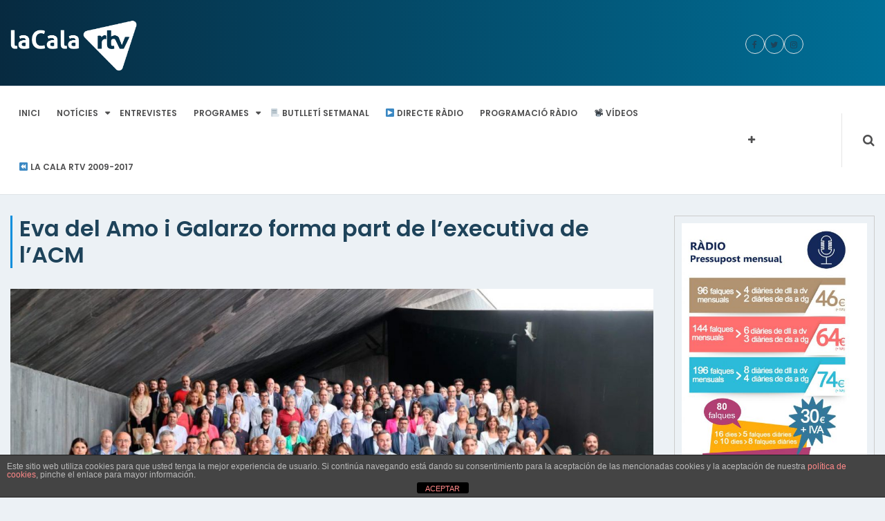

--- FILE ---
content_type: text/html; charset=UTF-8
request_url: https://www.lacalartv.cat/2023/09/19/eva-del-amo-i-galarzo-forma-part-de-lexecutiva-de-lacm/
body_size: 12785
content:
<!DOCTYPE html><html lang="ca"><head><meta charset="UTF-8"><meta name="viewport" content="width=device-width, initial-scale=1"><link rel="profile" href="http://gmpg.org/xfn/11"><link rel="pingback" href="https://www.lacalartv.cat/xmlrpc.php"><meta name='robots' content='index, follow, max-image-preview:large, max-snippet:-1, max-video-preview:-1'/><title>Eva del Amo i Galarzo forma part de l’executiva de l’ACM - La Cala RTV</title><link rel="canonical" href="https://www.lacalartv.cat/2023/09/19/eva-del-amo-i-galarzo-forma-part-de-lexecutiva-de-lacm/"/><meta property="og:locale" content="ca_ES"/><meta property="og:type" content="article"/><meta property="og:title" content="Eva del Amo i Galarzo forma part de l’executiva de l’ACM - La Cala RTV"/><meta property="og:description" content="Així es va acordar a la XXVI Assemblea general ordinària, celebrar divendres passat a Lloret de Mar. L’Associació Catalana de Municipis i Comarques (ACM) va celebrar divendres a Lloret de Mar la XXVI Assemblea general ordinària, on l’alcaldessa de La Garriga, Meritxell Budó, va ser escollida presidenta, mentre que també es va aprovar la composició [&hellip;]"/><meta property="og:url" content="https://www.lacalartv.cat/2023/09/19/eva-del-amo-i-galarzo-forma-part-de-lexecutiva-de-lacm/"/><meta property="og:site_name" content="La Cala RTV"/><meta property="article:publisher" content="https://www.facebook.com/lacalartv"/><meta property="article:published_time" content="2023-09-19T07:25:41+00:00"/><meta property="article:modified_time" content="2023-09-19T07:26:28+00:00"/><meta property="og:image" content="https://www.lacalartv.cat/wp-content/uploads/2023/09/xxvi-assemblea6-e1695108330542.jpg"/><meta property="og:image:width" content="1152"/><meta property="og:image:height" content="648"/><meta property="og:image:type" content="image/jpeg"/><meta name="author" content="Laia Oltra"/><meta name="twitter:card" content="summary_large_image"/><meta name="twitter:creator" content="@lacalartv"/><meta name="twitter:site" content="@lacalartv"/><meta name="twitter:label1" content="Escrit per"/><meta name="twitter:data1" content="Laia Oltra"/><meta name="twitter:label2" content="Temps estimat de lectura"/><meta name="twitter:data2" content="2 minuts"/><script type="application/ld+json" class="yoast-schema-graph">{"@context":"https://schema.org","@graph":[{"@type":"Article","@id":"https://www.lacalartv.cat/2023/09/19/eva-del-amo-i-galarzo-forma-part-de-lexecutiva-de-lacm/#article","isPartOf":{"@id":"https://www.lacalartv.cat/2023/09/19/eva-del-amo-i-galarzo-forma-part-de-lexecutiva-de-lacm/"},"author":{"name":"Laia Oltra","@id":"https://www.lacalartv.cat/#/schema/person/883c5307851744614d1e07ab0fe68732"},"headline":"Eva del Amo i Galarzo forma part de l’executiva de l’ACM","datePublished":"2023-09-19T07:25:41+00:00","dateModified":"2023-09-19T07:26:28+00:00","mainEntityOfPage":{"@id":"https://www.lacalartv.cat/2023/09/19/eva-del-amo-i-galarzo-forma-part-de-lexecutiva-de-lacm/"},"wordCount":329,"publisher":{"@id":"https://www.lacalartv.cat/#organization"},"image":{"@id":"https://www.lacalartv.cat/2023/09/19/eva-del-amo-i-galarzo-forma-part-de-lexecutiva-de-lacm/#primaryimage"},"thumbnailUrl":"https://www.lacalartv.cat/wp-content/uploads/2023/09/xxvi-assemblea6-e1695108330542.jpg","articleSection":["Notícies"],"inLanguage":"ca"},{"@type":"WebPage","@id":"https://www.lacalartv.cat/2023/09/19/eva-del-amo-i-galarzo-forma-part-de-lexecutiva-de-lacm/","url":"https://www.lacalartv.cat/2023/09/19/eva-del-amo-i-galarzo-forma-part-de-lexecutiva-de-lacm/","name":"Eva del Amo i Galarzo forma part de l’executiva de l’ACM - La Cala RTV","isPartOf":{"@id":"https://www.lacalartv.cat/#website"},"primaryImageOfPage":{"@id":"https://www.lacalartv.cat/2023/09/19/eva-del-amo-i-galarzo-forma-part-de-lexecutiva-de-lacm/#primaryimage"},"image":{"@id":"https://www.lacalartv.cat/2023/09/19/eva-del-amo-i-galarzo-forma-part-de-lexecutiva-de-lacm/#primaryimage"},"thumbnailUrl":"https://www.lacalartv.cat/wp-content/uploads/2023/09/xxvi-assemblea6-e1695108330542.jpg","datePublished":"2023-09-19T07:25:41+00:00","dateModified":"2023-09-19T07:26:28+00:00","breadcrumb":{"@id":"https://www.lacalartv.cat/2023/09/19/eva-del-amo-i-galarzo-forma-part-de-lexecutiva-de-lacm/#breadcrumb"},"inLanguage":"ca","potentialAction":[{"@type":"ReadAction","target":["https://www.lacalartv.cat/2023/09/19/eva-del-amo-i-galarzo-forma-part-de-lexecutiva-de-lacm/"]}]},{"@type":"ImageObject","inLanguage":"ca","@id":"https://www.lacalartv.cat/2023/09/19/eva-del-amo-i-galarzo-forma-part-de-lexecutiva-de-lacm/#primaryimage","url":"https://www.lacalartv.cat/wp-content/uploads/2023/09/xxvi-assemblea6-e1695108330542.jpg","contentUrl":"https://www.lacalartv.cat/wp-content/uploads/2023/09/xxvi-assemblea6-e1695108330542.jpg","width":1152,"height":648},{"@type":"BreadcrumbList","@id":"https://www.lacalartv.cat/2023/09/19/eva-del-amo-i-galarzo-forma-part-de-lexecutiva-de-lacm/#breadcrumb","itemListElement":[{"@type":"ListItem","position":1,"name":"Inici","item":"https://www.lacalartv.cat/"},{"@type":"ListItem","position":2,"name":"Entrades","item":"https://www.lacalartv.cat/entrades/"},{"@type":"ListItem","position":3,"name":"Eva del Amo i Galarzo forma part de l’executiva de l’ACM"}]},{"@type":"WebSite","@id":"https://www.lacalartv.cat/#website","url":"https://www.lacalartv.cat/","name":"La Cala RTV","description":"El mitjà de proximitat de l&#039;Ametlla de Mar","publisher":{"@id":"https://www.lacalartv.cat/#organization"},"potentialAction":[{"@type":"SearchAction","target":{"@type":"EntryPoint","urlTemplate":"https://www.lacalartv.cat/?s={search_term_string}"},"query-input":"required name=search_term_string"}],"inLanguage":"ca"},{"@type":"Organization","@id":"https://www.lacalartv.cat/#organization","name":"La Cala RTV","url":"https://www.lacalartv.cat/","logo":{"@type":"ImageObject","inLanguage":"ca","@id":"https://www.lacalartv.cat/#/schema/logo/image/","url":"https://www.lacalartv.cat/wp-content/uploads/2017/09/La-Cala-RTV-transparent.png","contentUrl":"https://www.lacalartv.cat/wp-content/uploads/2017/09/La-Cala-RTV-transparent.png","width":1253,"height":779,"caption":"La Cala RTV"},"image":{"@id":"https://www.lacalartv.cat/#/schema/logo/image/"},"sameAs":["https://www.facebook.com/lacalartv","https://twitter.com/lacalartv","https://www.instagram.com/lacalartv","https://www.youtube.com/lacalartv"]},{"@type":"Person","@id":"https://www.lacalartv.cat/#/schema/person/883c5307851744614d1e07ab0fe68732","name":"Laia Oltra","image":{"@type":"ImageObject","inLanguage":"ca","@id":"https://www.lacalartv.cat/#/schema/person/image/","url":"https://secure.gravatar.com/avatar/5c7caab44f6c342ac637e8e2d3a90743?s=96&d=blank&r=g","contentUrl":"https://secure.gravatar.com/avatar/5c7caab44f6c342ac637e8e2d3a90743?s=96&d=blank&r=g","caption":"Laia Oltra"},"url":"https://www.lacalartv.cat/author/loltra/"}]}</script><link rel='dns-prefetch' href='//fonts.googleapis.com'/><link rel='dns-prefetch' href='//s.w.org'/><link rel="alternate" type="application/rss+xml" title="La Cala RTV &raquo; Canal d&#039;informació" href="https://www.lacalartv.cat/feed/"/><link rel="alternate" type="application/rss+xml" title="La Cala RTV &raquo; Canal dels comentaris" href="https://www.lacalartv.cat/comments/feed/"/><script type="text/javascript">
window._wpemojiSettings = {"baseUrl":"https:\/\/s.w.org\/images\/core\/emoji\/14.0.0\/72x72\/","ext":".png","svgUrl":"https:\/\/s.w.org\/images\/core\/emoji\/14.0.0\/svg\/","svgExt":".svg","source":{"concatemoji":"https:\/\/www.lacalartv.cat\/wp-includes\/js\/wp-emoji-release.min.js?ver=6.0.11"}};
/*! This file is auto-generated */
!function(e,a,t){var n,r,o,i=a.createElement("canvas"),p=i.getContext&&i.getContext("2d");function s(e,t){var a=String.fromCharCode,e=(p.clearRect(0,0,i.width,i.height),p.fillText(a.apply(this,e),0,0),i.toDataURL());return p.clearRect(0,0,i.width,i.height),p.fillText(a.apply(this,t),0,0),e===i.toDataURL()}function c(e){var t=a.createElement("script");t.src=e,t.defer=t.type="text/javascript",a.getElementsByTagName("head")[0].appendChild(t)}for(o=Array("flag","emoji"),t.supports={everything:!0,everythingExceptFlag:!0},r=0;r<o.length;r++)t.supports[o[r]]=function(e){if(!p||!p.fillText)return!1;switch(p.textBaseline="top",p.font="600 32px Arial",e){case"flag":return s([127987,65039,8205,9895,65039],[127987,65039,8203,9895,65039])?!1:!s([55356,56826,55356,56819],[55356,56826,8203,55356,56819])&&!s([55356,57332,56128,56423,56128,56418,56128,56421,56128,56430,56128,56423,56128,56447],[55356,57332,8203,56128,56423,8203,56128,56418,8203,56128,56421,8203,56128,56430,8203,56128,56423,8203,56128,56447]);case"emoji":return!s([129777,127995,8205,129778,127999],[129777,127995,8203,129778,127999])}return!1}(o[r]),t.supports.everything=t.supports.everything&&t.supports[o[r]],"flag"!==o[r]&&(t.supports.everythingExceptFlag=t.supports.everythingExceptFlag&&t.supports[o[r]]);t.supports.everythingExceptFlag=t.supports.everythingExceptFlag&&!t.supports.flag,t.DOMReady=!1,t.readyCallback=function(){t.DOMReady=!0},t.supports.everything||(n=function(){t.readyCallback()},a.addEventListener?(a.addEventListener("DOMContentLoaded",n,!1),e.addEventListener("load",n,!1)):(e.attachEvent("onload",n),a.attachEvent("onreadystatechange",function(){"complete"===a.readyState&&t.readyCallback()})),(e=t.source||{}).concatemoji?c(e.concatemoji):e.wpemoji&&e.twemoji&&(c(e.twemoji),c(e.wpemoji)))}(window,document,window._wpemojiSettings);
</script><style type="text/css">
img.wp-smiley,
img.emoji {
	display: inline !important;
	border: none !important;
	box-shadow: none !important;
	height: 1em !important;
	width: 1em !important;
	margin: 0 0.07em !important;
	vertical-align: -0.1em !important;
	background: none !important;
	padding: 0 !important;
}
</style><link rel='stylesheet' id='ts-poll-block-css' href='https://www.lacalartv.cat/wp-content/plugins/powered-cache/includes/file-optimizer.php??/wp-content/plugins/poll-wp/admin/css/block.css&minify=1' type='text/css' media='all'/><link rel='stylesheet' id='wp-block-library-css' href='https://www.lacalartv.cat/wp-includes/css/dist/block-library/style.min.css?ver=6.0.11' type='text/css' media='all'/><style id='global-styles-inline-css' type='text/css'>
body{--wp--preset--color--black: #000000;--wp--preset--color--cyan-bluish-gray: #abb8c3;--wp--preset--color--white: #ffffff;--wp--preset--color--pale-pink: #f78da7;--wp--preset--color--vivid-red: #cf2e2e;--wp--preset--color--luminous-vivid-orange: #ff6900;--wp--preset--color--luminous-vivid-amber: #fcb900;--wp--preset--color--light-green-cyan: #7bdcb5;--wp--preset--color--vivid-green-cyan: #00d084;--wp--preset--color--pale-cyan-blue: #8ed1fc;--wp--preset--color--vivid-cyan-blue: #0693e3;--wp--preset--color--vivid-purple: #9b51e0;--wp--preset--gradient--vivid-cyan-blue-to-vivid-purple: linear-gradient(135deg,rgba(6,147,227,1) 0%,rgb(155,81,224) 100%);--wp--preset--gradient--light-green-cyan-to-vivid-green-cyan: linear-gradient(135deg,rgb(122,220,180) 0%,rgb(0,208,130) 100%);--wp--preset--gradient--luminous-vivid-amber-to-luminous-vivid-orange: linear-gradient(135deg,rgba(252,185,0,1) 0%,rgba(255,105,0,1) 100%);--wp--preset--gradient--luminous-vivid-orange-to-vivid-red: linear-gradient(135deg,rgba(255,105,0,1) 0%,rgb(207,46,46) 100%);--wp--preset--gradient--very-light-gray-to-cyan-bluish-gray: linear-gradient(135deg,rgb(238,238,238) 0%,rgb(169,184,195) 100%);--wp--preset--gradient--cool-to-warm-spectrum: linear-gradient(135deg,rgb(74,234,220) 0%,rgb(151,120,209) 20%,rgb(207,42,186) 40%,rgb(238,44,130) 60%,rgb(251,105,98) 80%,rgb(254,248,76) 100%);--wp--preset--gradient--blush-light-purple: linear-gradient(135deg,rgb(255,206,236) 0%,rgb(152,150,240) 100%);--wp--preset--gradient--blush-bordeaux: linear-gradient(135deg,rgb(254,205,165) 0%,rgb(254,45,45) 50%,rgb(107,0,62) 100%);--wp--preset--gradient--luminous-dusk: linear-gradient(135deg,rgb(255,203,112) 0%,rgb(199,81,192) 50%,rgb(65,88,208) 100%);--wp--preset--gradient--pale-ocean: linear-gradient(135deg,rgb(255,245,203) 0%,rgb(182,227,212) 50%,rgb(51,167,181) 100%);--wp--preset--gradient--electric-grass: linear-gradient(135deg,rgb(202,248,128) 0%,rgb(113,206,126) 100%);--wp--preset--gradient--midnight: linear-gradient(135deg,rgb(2,3,129) 0%,rgb(40,116,252) 100%);--wp--preset--duotone--dark-grayscale: url('#wp-duotone-dark-grayscale');--wp--preset--duotone--grayscale: url('#wp-duotone-grayscale');--wp--preset--duotone--purple-yellow: url('#wp-duotone-purple-yellow');--wp--preset--duotone--blue-red: url('#wp-duotone-blue-red');--wp--preset--duotone--midnight: url('#wp-duotone-midnight');--wp--preset--duotone--magenta-yellow: url('#wp-duotone-magenta-yellow');--wp--preset--duotone--purple-green: url('#wp-duotone-purple-green');--wp--preset--duotone--blue-orange: url('#wp-duotone-blue-orange');--wp--preset--font-size--small: 13px;--wp--preset--font-size--medium: 20px;--wp--preset--font-size--large: 36px;--wp--preset--font-size--x-large: 42px;}.has-black-color{color: var(--wp--preset--color--black) !important;}.has-cyan-bluish-gray-color{color: var(--wp--preset--color--cyan-bluish-gray) !important;}.has-white-color{color: var(--wp--preset--color--white) !important;}.has-pale-pink-color{color: var(--wp--preset--color--pale-pink) !important;}.has-vivid-red-color{color: var(--wp--preset--color--vivid-red) !important;}.has-luminous-vivid-orange-color{color: var(--wp--preset--color--luminous-vivid-orange) !important;}.has-luminous-vivid-amber-color{color: var(--wp--preset--color--luminous-vivid-amber) !important;}.has-light-green-cyan-color{color: var(--wp--preset--color--light-green-cyan) !important;}.has-vivid-green-cyan-color{color: var(--wp--preset--color--vivid-green-cyan) !important;}.has-pale-cyan-blue-color{color: var(--wp--preset--color--pale-cyan-blue) !important;}.has-vivid-cyan-blue-color{color: var(--wp--preset--color--vivid-cyan-blue) !important;}.has-vivid-purple-color{color: var(--wp--preset--color--vivid-purple) !important;}.has-black-background-color{background-color: var(--wp--preset--color--black) !important;}.has-cyan-bluish-gray-background-color{background-color: var(--wp--preset--color--cyan-bluish-gray) !important;}.has-white-background-color{background-color: var(--wp--preset--color--white) !important;}.has-pale-pink-background-color{background-color: var(--wp--preset--color--pale-pink) !important;}.has-vivid-red-background-color{background-color: var(--wp--preset--color--vivid-red) !important;}.has-luminous-vivid-orange-background-color{background-color: var(--wp--preset--color--luminous-vivid-orange) !important;}.has-luminous-vivid-amber-background-color{background-color: var(--wp--preset--color--luminous-vivid-amber) !important;}.has-light-green-cyan-background-color{background-color: var(--wp--preset--color--light-green-cyan) !important;}.has-vivid-green-cyan-background-color{background-color: var(--wp--preset--color--vivid-green-cyan) !important;}.has-pale-cyan-blue-background-color{background-color: var(--wp--preset--color--pale-cyan-blue) !important;}.has-vivid-cyan-blue-background-color{background-color: var(--wp--preset--color--vivid-cyan-blue) !important;}.has-vivid-purple-background-color{background-color: var(--wp--preset--color--vivid-purple) !important;}.has-black-border-color{border-color: var(--wp--preset--color--black) !important;}.has-cyan-bluish-gray-border-color{border-color: var(--wp--preset--color--cyan-bluish-gray) !important;}.has-white-border-color{border-color: var(--wp--preset--color--white) !important;}.has-pale-pink-border-color{border-color: var(--wp--preset--color--pale-pink) !important;}.has-vivid-red-border-color{border-color: var(--wp--preset--color--vivid-red) !important;}.has-luminous-vivid-orange-border-color{border-color: var(--wp--preset--color--luminous-vivid-orange) !important;}.has-luminous-vivid-amber-border-color{border-color: var(--wp--preset--color--luminous-vivid-amber) !important;}.has-light-green-cyan-border-color{border-color: var(--wp--preset--color--light-green-cyan) !important;}.has-vivid-green-cyan-border-color{border-color: var(--wp--preset--color--vivid-green-cyan) !important;}.has-pale-cyan-blue-border-color{border-color: var(--wp--preset--color--pale-cyan-blue) !important;}.has-vivid-cyan-blue-border-color{border-color: var(--wp--preset--color--vivid-cyan-blue) !important;}.has-vivid-purple-border-color{border-color: var(--wp--preset--color--vivid-purple) !important;}.has-vivid-cyan-blue-to-vivid-purple-gradient-background{background: var(--wp--preset--gradient--vivid-cyan-blue-to-vivid-purple) !important;}.has-light-green-cyan-to-vivid-green-cyan-gradient-background{background: var(--wp--preset--gradient--light-green-cyan-to-vivid-green-cyan) !important;}.has-luminous-vivid-amber-to-luminous-vivid-orange-gradient-background{background: var(--wp--preset--gradient--luminous-vivid-amber-to-luminous-vivid-orange) !important;}.has-luminous-vivid-orange-to-vivid-red-gradient-background{background: var(--wp--preset--gradient--luminous-vivid-orange-to-vivid-red) !important;}.has-very-light-gray-to-cyan-bluish-gray-gradient-background{background: var(--wp--preset--gradient--very-light-gray-to-cyan-bluish-gray) !important;}.has-cool-to-warm-spectrum-gradient-background{background: var(--wp--preset--gradient--cool-to-warm-spectrum) !important;}.has-blush-light-purple-gradient-background{background: var(--wp--preset--gradient--blush-light-purple) !important;}.has-blush-bordeaux-gradient-background{background: var(--wp--preset--gradient--blush-bordeaux) !important;}.has-luminous-dusk-gradient-background{background: var(--wp--preset--gradient--luminous-dusk) !important;}.has-pale-ocean-gradient-background{background: var(--wp--preset--gradient--pale-ocean) !important;}.has-electric-grass-gradient-background{background: var(--wp--preset--gradient--electric-grass) !important;}.has-midnight-gradient-background{background: var(--wp--preset--gradient--midnight) !important;}.has-small-font-size{font-size: var(--wp--preset--font-size--small) !important;}.has-medium-font-size{font-size: var(--wp--preset--font-size--medium) !important;}.has-large-font-size{font-size: var(--wp--preset--font-size--large) !important;}.has-x-large-font-size{font-size: var(--wp--preset--font-size--x-large) !important;}
</style><link rel='stylesheet' id='front-estilos-css' href='https://www.lacalartv.cat/wp-content/plugins/powered-cache/includes/file-optimizer.php??/wp-content/plugins/asesor-cookies-para-la-ley-en-espana/html/front/estilos.css&minify=1' type='text/css' media='all'/><link rel='stylesheet' id='poll-maker-ays-css' href='https://www.lacalartv.cat/wp-content/plugins/powered-cache/includes/file-optimizer.php??/wp-content/plugins/poll-maker/public/css/poll-maker-ays-public.css&minify=1' type='text/css' media='all'/><link rel='stylesheet' id='ts-poll-public-css' href='https://www.lacalartv.cat/wp-content/plugins/powered-cache/includes/file-optimizer.php??/wp-content/plugins/poll-wp/public/css/ts_poll-public.css&minify=1' type='text/css' media='all'/><link rel='stylesheet' id='ts-poll-fonts-css' href='https://www.lacalartv.cat/wp-content/plugins/powered-cache/includes/file-optimizer.php??/wp-content/plugins/poll-wp/fonts/ts_poll-fonts.css&minify=1' type='text/css' media='all'/><link rel='stylesheet' id='online-news-pro-google-fonts-css' href='https://fonts.googleapis.com/css?family=Poppins%3A300%2C400%2C500%2C600%2C700&#038;subset=latin%2Clatin-ext' type='text/css' media='all'/><link rel='stylesheet' id='font-awesome-css' href='https://www.lacalartv.cat/wp-content/themes/online-news-pro/font-awesome/css/font-awesome.min.css?ver=4.7.0' type='text/css' media='all'/><link rel='stylesheet' id='owl-carousel-css' href='https://www.lacalartv.cat/wp-content/themes/online-news-pro/css/owl.carousel.min.css?ver=v2.2.0' type='text/css' media='all'/><link rel='stylesheet' id='owl-theme-css' href='https://www.lacalartv.cat/wp-content/plugins/powered-cache/includes/file-optimizer.php??/wp-content/themes/online-news-pro/css/owl.theme.css&minify=1' type='text/css' media='all'/><link rel='stylesheet' id='online-news-pro-meanmenu-css-css' href='https://www.lacalartv.cat/wp-content/plugins/powered-cache/includes/file-optimizer.php??/wp-content/themes/online-news-pro/css/meanmenu.css&minify=1' type='text/css' media='all'/><link rel='stylesheet' id='online-news-pro-style-css' href='https://www.lacalartv.cat/wp-content/plugins/powered-cache/includes/file-optimizer.php??/wp-content/themes/online-news-pro/style.css&minify=1' type='text/css' media='all'/><style id='online-news-pro-style-inline-css' type='text/css'>
.site-title a, .site-branding p  {
			color: #000000;			
		}
</style><link rel='stylesheet' id='online-news-pro-body-font-css' href='//fonts.googleapis.com/css?family=Poppins' type='text/css' media='all'/><link rel='stylesheet' id='online-news-pro-identity-font-css' href='//fonts.googleapis.com/css?family=Poppins' type='text/css' media='all'/><link rel='stylesheet' id='online-news-pro-menu-font-css' href='//fonts.googleapis.com/css?family=Poppins' type='text/css' media='all'/><link rel='stylesheet' id='online-news-pro-heading-font-css' href='//fonts.googleapis.com/css?family=Poppins' type='text/css' media='all'/><link rel='stylesheet' id='online-news-pro-paragraph-font-css' href='//fonts.googleapis.com/css?family=Poppins' type='text/css' media='all'/><script type='text/javascript' src='https://www.lacalartv.cat/wp-includes/js/jquery/jquery.min.js?ver=3.6.0' id='jquery-core-js'></script><script type='text/javascript' src='https://www.lacalartv.cat/wp-includes/js/jquery/jquery-migrate.min.js?ver=3.3.2' id='jquery-migrate-js'></script><script type='text/javascript' id='front-principal-js-extra'>
/* <![CDATA[ */
var cdp_cookies_info = {"url_plugin":"https:\/\/www.lacalartv.cat\/wp-content\/plugins\/asesor-cookies-para-la-ley-en-espana\/plugin.php","url_admin_ajax":"https:\/\/www.lacalartv.cat\/wp-admin\/admin-ajax.php"};
/* ]]> */
</script><script type='text/javascript' src='https://www.lacalartv.cat/wp-content/plugins/powered-cache/includes/file-optimizer.php??/wp-content/plugins/asesor-cookies-para-la-ley-en-espana/html/front/principal.js&minify=1' id='front-principal-js'></script><script type='text/javascript' src='https://www.lacalartv.cat/wp-content/plugins/powered-cache/includes/file-optimizer.php??/wp-content/plugins/poll-wp/public/js/vue.js&minify=1' id='ts-poll-vue-js'></script><script type='text/javascript' id='ts-poll-public-js-extra'>
/* <![CDATA[ */
var tsPollData = {"root_url":"https:\/\/www.lacalartv.cat\/wp-json\/","nonce":"e945f68cf9"};
/* ]]> */
</script><script type='text/javascript' src='https://www.lacalartv.cat/wp-content/plugins/powered-cache/includes/file-optimizer.php??/wp-content/plugins/poll-wp/public/js/ts_poll-public.js&minify=1' id='ts-poll-public-js'></script><link rel="https://api.w.org/" href="https://www.lacalartv.cat/wp-json/"/><link rel="alternate" type="application/json" href="https://www.lacalartv.cat/wp-json/wp/v2/posts/47435"/><link rel="EditURI" type="application/rsd+xml" title="RSD" href="https://www.lacalartv.cat/xmlrpc.php?rsd"/><link rel="wlwmanifest" type="application/wlwmanifest+xml" href="https://www.lacalartv.cat/wp-includes/wlwmanifest.xml"/><meta name="generator" content="WordPress 6.0.11"/><link rel='shortlink' href='https://www.lacalartv.cat/?p=47435'/><link rel="alternate" type="application/json+oembed" href="https://www.lacalartv.cat/wp-json/oembed/1.0/embed?url=https%3A%2F%2Fwww.lacalartv.cat%2F2023%2F09%2F19%2Feva-del-amo-i-galarzo-forma-part-de-lexecutiva-de-lacm%2F"/><link rel="alternate" type="text/xml+oembed" href="https://www.lacalartv.cat/wp-json/oembed/1.0/embed?url=https%3A%2F%2Fwww.lacalartv.cat%2F2023%2F09%2F19%2Feva-del-amo-i-galarzo-forma-part-de-lexecutiva-de-lacm%2F&#038;format=xml"/><style>
            /************************  Primary Color  *********************************/

            #top-nav .menu li a:hover,
            .city-temp i,
            .menu a:hover,
            .menu li.current-menu-item a,
            .main-navigation ul li a:hover, 
            .main-navigation ul > li:hover > a,
            .owl-theme .owl-nav [class*='owl-']:hover,
            #tab-wrapper ul li.resp-tab-active,       
            .post .more-link:hover,
            .category h5 a:hover,        
            .pagination .current,
            h2.resp-tab-active,  
            .owl-theme .owl-nav [class*='owl-']:hover,
            .scroll-top-inner i,
            .search-wrapper .search-form .search-submit,
            .owl-theme .owl-nav [class*='owl-'],
            #navigation .owl-prev, 
            #navigation .owl-next,
            .breaking-module p strong
            {
                color: #0c8edc            }

            .sidebar .widget .widget-title,
            .sidebar .widget .calendar_wrap #today:before,       
            .pagination .prev,
            .pagination .next,
            .post .more-link,
            button, 
            input[type="button"], 
            input[type="reset"], 
            input[type="submit"],
            .module .widget .widget-title,
            .module .widget .calendar_wrap #today:before, 
            .pagination .prev, .pagination .next, 
            .post .more-link, button, input[type="button"], 
            input[type="reset"], 
            input[type="submit"],
            .btn-pre, 
            .btn-next,
            .favourite:before, 
            .favourite:after{
                background: #0c8edc            }

            .module h2.entry-title,
            .news-listing h2.entry-title,
            .detailed-news .entry-header h3{
                border-left: solid #0c8edc 3px;
            }
            #tab-wrapper ul li.resp-tab-active{
                border-bottom: solid #0c8edc 1px;
            }
            .news-listing-category .entry-header h2.entry-title{
                border-bottom: solid #0c8edc 2px;
            }
            .comments-area .reply a,        
            .post .more-link,
            .post .more-link:hover,
            .category h5 a:hover{
                border: solid #0c8edc 1px;
            }
            .pagination .current,
            .favourite:before, .favourite:after{
                border: solid #0c8edc 2px;
            }
            /****************** Menu Color  ***********************************************/
            .main-navigation ul li a,
            .mega-menu-wrapper a,
            .search-icon a  {
                color: #4e4e4f            }
            .menu,
            .main-navigation ul ul{
                background: #ffffff            }

            /***********************  Section Title Color  **********************************/ 
            h2.entry-title a,
            .module h2.entry-title, 
            .news-listing h2.entry-title,
            #vertical-news h2{
             color: #1e435a  
         }


         /***********************  Heading Color  ***************************************/ 
         a,
         h1, h2, h3, h4, h5, h6,
         .top-bar p, 
         .pro-top ul li a,
         .pro-top span.address ,
         .top-bar h3.rwf-loc-name,
         .top-bar span{
          color: #1e435a      }

      /******************************* Top Header Background Color ************************/
      .pro-top{
        background-color: #dbddde    }

    /*********************** Hover Color  **********************************/ 
    a:hover,
    .category-link a:hover,
    .post-meta .post-meta-date:hover, 
    .post .post-meta .post-meta-date:hover,
    .sidebar .entry-date:hover,
    .post-meta .bypostauthor:hover,
    ul.resp-tabs-list li:hover,
    .module-title h2.entry-title a:hover,
    .footer-top ul li a:hover,
    .post-meta .post-meta-date:hover,
    .post-meta .bypostauthor:hover,
    .module-post figure:hover:before, 
    .current .module-post figure:before,
    .banner-content h3 a:hover,
    .footer-top .copyright span a:hover,
    .news-widget .entry-title a:hover,
    .owl-prev:hover:before, .owl-next:hover:before,
    #block-module .featured-section .featured-section-contain a:hover,
    #world-module .featured-section .featured-section-contain a:hover,
    #block-module-money .featured-section .featured-section-contain .entry-title a:hover,
    .scroll-top-inner i:hover,
    .pro-top ul li a:hover,
    .current.playing .entry-title a{
      color: #0c8edc  }
  .module-post figure:hover:before, .current .module-post figure:before{
    border-color: #0c8edc}

ul.resp-tabs-list li:hover{
    border-bottom: 1px solid #0c8edc}
#navigation .owl-prev:hover, 
#navigation .owl-next:hover,
.search-box-wrap .search-submit:hover{
    background-color: #0c8edc}
/*********************** Paragraph  Color  *************************************/     
.news-summary p,
p, li{
    color: #1e435a}

/*********************** Widget Title Color  *************************************/ 
.sidebar .widget .widget-title,
.module .widget .widget-title{
    color: #1e435a}

/*****************************Footer Background Color ******************************/
.footer-top{
    background: #4c4c4c}


/***************************** Post Meta Color ******************************/

.category-link a,
.post-meta-author .bypostauthor,
.module .post-meta-date,
.sidebar .entry-date,
.post-meta-author,
span.human-time-diff,
.category-link p, 
.owl-carousel .featured-section-contain .post-meta .post-meta-author,
.owl-carousel .featured-section .featured-section-contain a,
span.views-count,
.post-meta .post-meta-date,
.post-meta-time-diff,
.post .post-meta .post-meta-date,
.posted-on a
{ 
    color: #0c8edc;          

}
.category-link a{
  border: 1px solid #0c8edc;
}

/***************************** Post Meta  Backround Color ****************/
.owl-carousel .featured-section .featured-section-contain a.categories-pro, .category-link a.categories-pro{
    background: #0c8edc}
.category-link a.categories-pro{
    border : 1px solid #0c8edc ;

}

/*********************** Body Font  *************************************/
body,
.sidebar .widget .widget-title,
.sidebar .widget .calendar_wrap #today:before,
.pagination .prev, .pagination .next,
.post .more-link,
button,
input[type="button"],
input[type="reset"],
input[type="submit"],
.sidebar .widget .widget-title,
.sidebar .widget .calendar_wrap #today:before,
.pagination .prev,
.pagination .next,
.post .more-link, 
button, input[type="button"],
input[type="reset"], 
input[type="submit"]{
    font-family: Poppins}

/************************ Identity Font **********************************************/
.site-branding h1,
.site-branding p {
    font-family: Poppins}

/************************ Menu Font **********************************************/
#site-navigation ul li a{
    font-family: Poppins}

/************************ Heading Font **********************************************/
h1, h2, h3, h4, h5, h6{
    font-family: Poppins}

/************************ Paragraph  Font **********************************************/
p{
    font-family: Poppins}
</style><link rel="icon" href="https://www.lacalartv.cat/wp-content/uploads/2017/09/cropped-Icona-La-Cala-RTV-32x32.png" sizes="32x32"/><link rel="icon" href="https://www.lacalartv.cat/wp-content/uploads/2017/09/cropped-Icona-La-Cala-RTV-192x192.png" sizes="192x192"/><link rel="apple-touch-icon" href="https://www.lacalartv.cat/wp-content/uploads/2017/09/cropped-Icona-La-Cala-RTV-180x180.png"/><meta name="msapplication-TileImage" content="https://www.lacalartv.cat/wp-content/uploads/2017/09/cropped-Icona-La-Cala-RTV-270x270.png"/><style type="text/css" id="wp-custom-css">
			.top-bar {
			background: #072a40; /* For browsers that do not support gradients */
  			background: -webkit-linear-gradient(left, #072a40 , #006f97); /* For Safari 5.1 to 6.0 */
  			background: -o-linear-gradient(right, #072a40, #006f97); /* For Opera 11.1 to 12.0 */
  			background: -moz-linear-gradient(right, #072a40, #006f97); /* For Firefox 3.6 to 15 */
  			background: linear-gradient(to right, #072a40 , #006f97); /* Standard syntax */
        }
blockquote, blockquote p {
	font-style: normal;
}
.entry-content p a{
	text-decoration: underline;
}		</style><script async src="https://www.googletagmanager.com/gtag/js?id=G-YWTCBF7WHP"></script><script>
        window.dataLayer = window.dataLayer || [];
        function gtag(){ dataLayer.push(arguments); }
           gtag('js', new Date());
           gtag('config', 'G-YWTCBF7WHP');
       </script></head><body class="post-template-default single single-post postid-47435 single-format-standard wp-custom-logo group-blog global-layout-right"><div id="page" class="site"><a class="skip-link screen-reader-text" href="#content">Skip to content</a><header id="masthead" class="site-header" role="banner"><section class="top-bar heading-wrapper"><div class="container"><div class=" row flex-wrapper"><div class="col-2 site-branding"><a href="https://www.lacalartv.cat/" class="custom-logo-link" rel="home"><img width="1253" height="779" src="https://www.lacalartv.cat/wp-content/uploads/2017/09/La-Cala-RTV-transparent.png" class="custom-logo" alt="La Cala RTV" srcset="https://www.lacalartv.cat/wp-content/uploads/2017/09/La-Cala-RTV-transparent.png 1253w, https://www.lacalartv.cat/wp-content/uploads/2017/09/La-Cala-RTV-transparent-300x187.png 300w, https://www.lacalartv.cat/wp-content/uploads/2017/09/La-Cala-RTV-transparent-768x477.png 768w, https://www.lacalartv.cat/wp-content/uploads/2017/09/La-Cala-RTV-transparent-1024x637.png 1024w" sizes="(max-width: 1253px) 100vw, 1253px"/></a></div><div class="col-7 breaking-module"></div><div class="col-3 weather-city"><span></span><span class="date"><ul class="social-icon"><li><a href="http://www.facebook.com/lacalartv" target="_blank"><i class="fa fa-facebook"></i></a></li><li><a href="http://www.twitter.com/lacalartv" target="_blank"><i class="fa fa-twitter"></i></a></li><li><a href="http://www.instagram.com/lacalartv" target="_blank"><i class="fa fa-instagram"></i></a></li></ul></span></div></div></div></section><div class="menu menu-holder"><div class="container"><div class="row flex-wrapper"><nav id="site-navigation" class="col-10 main-navigation" role="navigation"><div class="menu-principal-container"><ul><li id="menu-item-218" class="menu-item menu-item-type-post_type menu-item-object-page menu-item-home menu-item-218"><a href="https://www.lacalartv.cat/">Inici</a></li><li id="menu-item-485" class="menu-item menu-item-type-taxonomy menu-item-object-category current-post-ancestor menu-item-has-children menu-item-485"><a href="https://www.lacalartv.cat/cat/informatius/">Notícies</a><ul class="sub-menu"><li id="menu-item-28469" class="menu-item menu-item-type-taxonomy menu-item-object-category menu-item-28469"><a href="https://www.lacalartv.cat/cat/informatius/noticies/esports/">Esports</a></li></ul></li><li id="menu-item-302" class="menu-item menu-item-type-taxonomy menu-item-object-category menu-item-302"><a href="https://www.lacalartv.cat/cat/entrevistes/">Entrevistes</a></li><li id="menu-item-82" class="menu-item menu-item-type-custom menu-item-object-custom menu-item-has-children menu-item-82"><a>Programes</a><ul class="sub-menu"><li id="menu-item-62748" class="menu-item menu-item-type-taxonomy menu-item-object-category menu-item-62748"><a href="https://www.lacalartv.cat/cat/programes/capsules-estiuenques/">Càpsules estiuenques</a></li><li id="menu-item-298" class="menu-item menu-item-type-taxonomy menu-item-object-category menu-item-298"><a href="https://www.lacalartv.cat/cat/lesport-al-nostre-poble/">L&#8217;Esport al nostre poble</a></li><li id="menu-item-299" class="menu-item menu-item-type-taxonomy menu-item-object-category menu-item-299"><a href="https://www.lacalartv.cat/cat/programes/la-patxanga/">La patxanga</a></li><li id="menu-item-55944" class="menu-item menu-item-type-taxonomy menu-item-object-category menu-item-55944"><a href="https://www.lacalartv.cat/cat/programes/futbol-calero/">Futbol calero</a></li><li id="menu-item-55943" class="menu-item menu-item-type-taxonomy menu-item-object-category menu-item-55943"><a href="https://www.lacalartv.cat/cat/programes/la-salut-a-prop-teu/">La Salut A Prop Teu</a></li><li id="menu-item-47357" class="menu-item menu-item-type-taxonomy menu-item-object-category menu-item-47357"><a href="https://www.lacalartv.cat/cat/programes/portaveus/">Portaveus</a></li><li id="menu-item-56128" class="menu-item menu-item-type-taxonomy menu-item-object-category menu-item-56128"><a href="https://www.lacalartv.cat/cat/bibliorecomanacions/">#BiblioRecomanacions</a></li><li id="menu-item-27096" class="menu-item menu-item-type-taxonomy menu-item-object-category menu-item-27096"><a href="https://www.lacalartv.cat/cat/programes/cada-dia-es-8m/">Cada dia és 8M</a></li><li id="menu-item-43361" class="menu-item menu-item-type-taxonomy menu-item-object-category menu-item-43361"><a href="https://www.lacalartv.cat/cat/programes/converses-de-lonada/">Converses de l&#8217;Onada</a></li><li id="menu-item-295" class="menu-item menu-item-type-taxonomy menu-item-object-category menu-item-295"><a href="https://www.lacalartv.cat/cat/programes/fila-zero/">Fila zero</a></li><li id="menu-item-57360" class="menu-item menu-item-type-taxonomy menu-item-object-category menu-item-57360"><a href="https://www.lacalartv.cat/cat/programes/novetats-musicals/">Novetats musicals</a></li><li id="menu-item-422" class="menu-item menu-item-type-taxonomy menu-item-object-category menu-item-422"><a href="https://www.lacalartv.cat/cat/programes/anothermusic/">Anothermusic</a></li><li id="menu-item-30186" class="menu-item menu-item-type-taxonomy menu-item-object-category menu-item-30186"><a href="https://www.lacalartv.cat/cat/programes/un-vaixell-carregat-de-llibres/">Un vaixell carregat de llibres</a></li><li id="menu-item-40765" class="menu-item menu-item-type-taxonomy menu-item-object-category menu-item-40765"><a href="https://www.lacalartv.cat/cat/programes/i-tu-que-en-penses/">I Tu Què En Penses?</a></li><li id="menu-item-20155" class="menu-item menu-item-type-taxonomy menu-item-object-category menu-item-20155"><a href="https://www.lacalartv.cat/cat/programes/plens-ajuntament/">Plens Ajuntament</a></li><li id="menu-item-28170" class="menu-item menu-item-type-taxonomy menu-item-object-category menu-item-28170"><a href="https://www.lacalartv.cat/cat/programes/al-dia/">Al Dia Terres de l&#8217;Ebre</a></li><li id="menu-item-2368" class="menu-item menu-item-type-taxonomy menu-item-object-category menu-item-2368"><a href="https://www.lacalartv.cat/cat/programes/especials/">Especials</a></li></ul></li><li id="menu-item-19148" class="menu-item menu-item-type-taxonomy menu-item-object-category menu-item-19148"><a href="https://www.lacalartv.cat/cat/butlleti-setmanal/">📃 Butlletí Setmanal</a></li><li id="menu-item-196" class="menu-item menu-item-type-post_type menu-item-object-page menu-item-196"><a href="https://www.lacalartv.cat/directe/">▶ Directe ràdio</a></li><li id="menu-item-44224" class="menu-item menu-item-type-post_type menu-item-object-post menu-item-44224"><a href="https://www.lacalartv.cat/2023/05/09/programacio-de-la-cala-radio/">Programació ràdio</a></li><li id="menu-item-10514" class="menu-item menu-item-type-taxonomy menu-item-object-category menu-item-10514"><a href="https://www.lacalartv.cat/cat/videos/">📽️ Vídeos</a></li><li id="menu-item-46816" class="menu-item menu-item-type-custom menu-item-object-custom menu-item-46816"><a target="_blank" rel="noopener" href="https://www.ametllamar.cat/lacalartv/default.aspx">⏪ La Cala RTV 2009-2017</a></li></ul></div></nav><div class="col-1 mega-menu-wrapper"><a href="#" id="toggle"><i class="fa fa-plus" aria-hidden="true"></i></a><div class="overlay" id="overlay"><div class="mega-menu"><div class="container"><div class="row"><ul><li><a href="https://www.lacalartv.cat/">Home</a></li><li class="page_item page-item-224"><a href="https://www.lacalartv.cat/contacte/">Contacte</a></li><li class="page_item page-item-193 current_page_parent"><a href="https://www.lacalartv.cat/entrades/">Entrades</a></li><li class="page_item page-item-63"><a href="https://www.lacalartv.cat/">Inici</a></li><li class="page_item page-item-131"><a href="https://www.lacalartv.cat/directe/">La Cala Ràdio en directe</a></li><li class="page_item page-item-17190"><a href="https://www.lacalartv.cat/directe-tv/">La Cala RTV en directe</a></li></ul></div></div></div><div class="close-btn"><img src="https://www.lacalartv.cat/wp-content/themes/online-news-pro/images/close.png" alt="close-img"></div></div></div><div class="search-icon col-1" id="search-bar"><a href="#" id="searchtoggl"><i class="fa fa-search" aria-hidden="true"></i></a></div></div></div></div><div id="searchbar"><div class="container"><div class="row"><div class="col-12 search-wrapper"><div class="search-box-wrap"><form role="search" method="get" class="search-form" action="https://www.lacalartv.cat/"><label><span class="screen-reader-text">Search for:</span><input class="search-field" placeholder="Search &hellip;" value="" name="s" type="search"></label><input class="search-submit" value="&#xf002;" type="submit"></form></div></div></div></div></div></header><div id="content" class="site-content"><div class="container"><div class= "row"><div id="primary" class="content-area col-9 sidebar-layout"><main id="main" class="site-main" role="main"><article id="post-47435" class="post-47435 post type-post status-publish format-standard has-post-thumbnail hentry category-noticies"><div class="entry-content detailed-news"><header class="entry-header"><h3 class="entry-title">Eva del Amo i Galarzo forma part de l’executiva de l’ACM</h3></header><img width="1152" height="648" src="[data-uri]" data-lazy-type="image" data-lazy-src="https://www.lacalartv.cat/wp-content/uploads/2023/09/xxvi-assemblea6-e1695108330542.jpg" class="lazy lazy-hidden attachment-post-thumbnail size-post-thumbnail wp-post-image" alt="" data-lazy-srcset="https://www.lacalartv.cat/wp-content/uploads/2023/09/xxvi-assemblea6-e1695108330542.jpg 1152w, https://www.lacalartv.cat/wp-content/uploads/2023/09/xxvi-assemblea6-e1695108330542-300x169.jpg 300w, https://www.lacalartv.cat/wp-content/uploads/2023/09/xxvi-assemblea6-e1695108330542-1024x576.jpg 1024w, https://www.lacalartv.cat/wp-content/uploads/2023/09/xxvi-assemblea6-e1695108330542-768x432.jpg 768w" sizes="(max-width: 1152px) 100vw, 1152px"/><noscript><img width="1152" height="648" src="https://www.lacalartv.cat/wp-content/uploads/2023/09/xxvi-assemblea6-e1695108330542.jpg" class="attachment-post-thumbnail size-post-thumbnail wp-post-image" alt="" srcset="https://www.lacalartv.cat/wp-content/uploads/2023/09/xxvi-assemblea6-e1695108330542.jpg 1152w, https://www.lacalartv.cat/wp-content/uploads/2023/09/xxvi-assemblea6-e1695108330542-300x169.jpg 300w, https://www.lacalartv.cat/wp-content/uploads/2023/09/xxvi-assemblea6-e1695108330542-1024x576.jpg 1024w, https://www.lacalartv.cat/wp-content/uploads/2023/09/xxvi-assemblea6-e1695108330542-768x432.jpg 768w" sizes="(max-width: 1152px) 100vw, 1152px"/></noscript></div><div class="entry-content-wrapper"><div class="entry-content"><div class="post-meta"><span class="post-meta-author"></span><span class="posted-on"><a class="post-meta-date" href="https://www.lacalartv.cat/2023/09/19/eva-del-amo-i-galarzo-forma-part-de-lexecutiva-de-lacm/" rel="bookmark"><time class="entry-date published" datetime="2023-09-19T09:25:41+02:00">set. 19 2023</time><time class="updated" datetime="2023-09-19T09:26:28+02:00">19/09/2023</time></a></span><span class="post-meta-time-diff"></span><span class="views-count"></span></div><blockquote class="wp-block-quote"><p><strong>Així es va acordar a la XXVI Assemblea general ordinària, celebrar divendres passat a Lloret de Mar.</strong></p></blockquote><p>L<strong>’Associació Catalana de Municipis i Comarques (ACM) va celebrar divendres a Lloret de Mar la XXVI Assemblea general ordinària, on l’alcaldessa de La Garriga, Meritxell Budó, va ser escollida presidenta, mentre que també es va aprovar la composició de la nova executiva, de la qual Eva del Amo hi formarà part.</strong></p><p>Meritxell Budó és la nova presidenta de l’ACM. Budó, proclamada presidenta amb el 95,48% dels vots a favor, substituirà en el càrrec a l’alcalde de Deltebre, Lluís Soler, que ha presidit l’ACM des del 20 de setembre de 2019.</p><p>A l’Assemblea també es va aprovar la composició de la nova executiva de l’ACM, la qual l’alcaldessa de l’Ametlla de Mar, Eva del Amo, hi formarà part. Així ho ha explicat.</p><figure class="wp-block-audio"><audio controls src="https://www.lacalartv.cat/wp-content/uploads/2023/09/20230919-Tall-Eva-del-Amo.mp3"></audio></figure><div style="height:8px" aria-hidden="true" class="wp-block-spacer"></div><p>L’Assemblea, que va comptar amb més de 150 alcaldes i alcaldesses d’ens locals associats a l’entitat municipalista, també va servir per validar l’activitat de l’associació en el darrer any i fer un balanç de mandat des del 2019.</p><p>La cloenda va comptar amb la presència de la presidenta del Parlament de Catalunya, Anna Erra, que es va posar a disposició de l’Associació Catalana de Municipis i del conjunt del món local per afrontar conjuntament reptes actuals de país com la inflació “que afecta la capacitat adquisitiva dels nostres veïns”, ambientals “com els episodis de sequera o d’aiguats”, socials o de salut.</p><p>Cal destacar que l’Associació Catalana de Municipis i Comarques és l’entitat municipalista amb més representació al territori, ja que agrupa els 947 ajuntaments associats. També representa els 40 consells comarcals i el Conselh Generau d’Aran i 29 Entitats Municipals Descentralitzades. Les quatre diputacions provincials també són socis de l’ACM, juntament amb 7 consorcis i mancomunitats.</p></div></div></article><nav class="navigation post-navigation" aria-label="Entrades"><h2 class="screen-reader-text">Navegació d&#039;entrades</h2><div class="nav-links"><div class="nav-previous"><a href="https://www.lacalartv.cat/2023/09/19/lesport-al-nostre-poble-18-09-2023/" rel="prev">l&#8217;Esport al nostre poble 18/09/2023</a></div><div class="nav-next"><a href="https://www.lacalartv.cat/2023/09/19/converses-de-lonada-antonio-andujar/" rel="next">Converses de l’Onada: Antonio Andújar</a></div></div></nav><div class="related-posts-main"><h3 class="entry-title">Releated Posts</h3><div class="related-posts-total clear row"><div class="related-posts col-4"><img width="1600" height="900" src="[data-uri]" data-lazy-type="image" data-lazy-src="https://lacalartv-cat.s3.eu-west-3.amazonaws.com/wp-content/uploads/2026/01/16105226/GR92-senyalitzacio-danys-e1768557176154.jpg" class="lazy lazy-hidden attachment-post-thumbnail size-post-thumbnail wp-post-image" alt="" loading="lazy" data-lazy-srcset="https://lacalartv-cat.s3.eu-west-3.amazonaws.com/wp-content/uploads/2026/01/16105226/GR92-senyalitzacio-danys-e1768557176154.jpg 1600w, https://lacalartv-cat.s3.eu-west-3.amazonaws.com/wp-content/uploads/2026/01/16105226/GR92-senyalitzacio-danys-e1768557176154-300x169.jpg 300w, https://lacalartv-cat.s3.eu-west-3.amazonaws.com/wp-content/uploads/2026/01/16105226/GR92-senyalitzacio-danys-e1768557176154-1024x576.jpg 1024w, https://lacalartv-cat.s3.eu-west-3.amazonaws.com/wp-content/uploads/2026/01/16105226/GR92-senyalitzacio-danys-e1768557176154-768x432.jpg 768w, https://lacalartv-cat.s3.eu-west-3.amazonaws.com/wp-content/uploads/2026/01/16105226/GR92-senyalitzacio-danys-e1768557176154-1536x864.jpg 1536w" sizes="(max-width: 1600px) 100vw, 1600px"/><noscript><img width="1600" height="900" src="https://lacalartv-cat.s3.eu-west-3.amazonaws.com/wp-content/uploads/2026/01/16105226/GR92-senyalitzacio-danys-e1768557176154.jpg" class="attachment-post-thumbnail size-post-thumbnail wp-post-image" alt="" loading="lazy" srcset="https://lacalartv-cat.s3.eu-west-3.amazonaws.com/wp-content/uploads/2026/01/16105226/GR92-senyalitzacio-danys-e1768557176154.jpg 1600w, https://lacalartv-cat.s3.eu-west-3.amazonaws.com/wp-content/uploads/2026/01/16105226/GR92-senyalitzacio-danys-e1768557176154-300x169.jpg 300w, https://lacalartv-cat.s3.eu-west-3.amazonaws.com/wp-content/uploads/2026/01/16105226/GR92-senyalitzacio-danys-e1768557176154-1024x576.jpg 1024w, https://lacalartv-cat.s3.eu-west-3.amazonaws.com/wp-content/uploads/2026/01/16105226/GR92-senyalitzacio-danys-e1768557176154-768x432.jpg 768w, https://lacalartv-cat.s3.eu-west-3.amazonaws.com/wp-content/uploads/2026/01/16105226/GR92-senyalitzacio-danys-e1768557176154-1536x864.jpg 1536w" sizes="(max-width: 1600px) 100vw, 1600px"/></noscript><h3 class="entry-title"><a href="https://www.lacalartv.cat/2026/01/16/proteccio-civil-i-el-centre-excursionista-azimut-fan-actuacions-de-millora-en-el-tram-danyat-del-gr92/" rel="bookmark" title="Protecció Civil i el Centre Excursionista Azimut fan actuacions de millora en el tram danyat del GR92">Protecció Civil i el Centre Excursionista Azimut fan actuacions de millora en el tram danyat del GR92</a></h3></div><div class="related-posts col-4"><img width="1600" height="900" src="[data-uri]" data-lazy-type="image" data-lazy-src="https://lacalartv-cat.s3.eu-west-3.amazonaws.com/wp-content/uploads/2025/12/23134429/WhatsApp-Image-2025-12-20-at-21.23.26-e1766493911573.jpeg" class="lazy lazy-hidden attachment-post-thumbnail size-post-thumbnail wp-post-image" alt="" loading="lazy" data-lazy-srcset="https://lacalartv-cat.s3.eu-west-3.amazonaws.com/wp-content/uploads/2025/12/23134429/WhatsApp-Image-2025-12-20-at-21.23.26-e1766493911573.jpeg 1600w, https://lacalartv-cat.s3.eu-west-3.amazonaws.com/wp-content/uploads/2025/12/23134429/WhatsApp-Image-2025-12-20-at-21.23.26-e1766493911573-300x169.jpeg 300w, https://lacalartv-cat.s3.eu-west-3.amazonaws.com/wp-content/uploads/2025/12/23134429/WhatsApp-Image-2025-12-20-at-21.23.26-e1766493911573-1024x576.jpeg 1024w, https://lacalartv-cat.s3.eu-west-3.amazonaws.com/wp-content/uploads/2025/12/23134429/WhatsApp-Image-2025-12-20-at-21.23.26-e1766493911573-768x432.jpeg 768w, https://lacalartv-cat.s3.eu-west-3.amazonaws.com/wp-content/uploads/2025/12/23134429/WhatsApp-Image-2025-12-20-at-21.23.26-e1766493911573-1536x864.jpeg 1536w" sizes="(max-width: 1600px) 100vw, 1600px"/><noscript><img width="1600" height="900" src="https://lacalartv-cat.s3.eu-west-3.amazonaws.com/wp-content/uploads/2025/12/23134429/WhatsApp-Image-2025-12-20-at-21.23.26-e1766493911573.jpeg" class="attachment-post-thumbnail size-post-thumbnail wp-post-image" alt="" loading="lazy" srcset="https://lacalartv-cat.s3.eu-west-3.amazonaws.com/wp-content/uploads/2025/12/23134429/WhatsApp-Image-2025-12-20-at-21.23.26-e1766493911573.jpeg 1600w, https://lacalartv-cat.s3.eu-west-3.amazonaws.com/wp-content/uploads/2025/12/23134429/WhatsApp-Image-2025-12-20-at-21.23.26-e1766493911573-300x169.jpeg 300w, https://lacalartv-cat.s3.eu-west-3.amazonaws.com/wp-content/uploads/2025/12/23134429/WhatsApp-Image-2025-12-20-at-21.23.26-e1766493911573-1024x576.jpeg 1024w, https://lacalartv-cat.s3.eu-west-3.amazonaws.com/wp-content/uploads/2025/12/23134429/WhatsApp-Image-2025-12-20-at-21.23.26-e1766493911573-768x432.jpeg 768w, https://lacalartv-cat.s3.eu-west-3.amazonaws.com/wp-content/uploads/2025/12/23134429/WhatsApp-Image-2025-12-20-at-21.23.26-e1766493911573-1536x864.jpeg 1536w" sizes="(max-width: 1600px) 100vw, 1600px"/></noscript><h3 class="entry-title"><a href="https://www.lacalartv.cat/2026/01/16/la-cala-te-al-camp-del-godall-una-nova-oportunitat-per-sortir-de-baix/" rel="bookmark" title="La Cala té al camp del Godall una nova oportunitat per sortir de baix">La Cala té al camp del Godall una nova oportunitat per sortir de baix</a></h3></div><div class="related-posts col-4"><img width="1600" height="900" src="[data-uri]" data-lazy-type="image" data-lazy-src="https://lacalartv-cat.s3.eu-west-3.amazonaws.com/wp-content/uploads/2026/01/15142610/ajuntament-facana-2026.jpeg" class="lazy lazy-hidden attachment-post-thumbnail size-post-thumbnail wp-post-image" alt="" loading="lazy" data-lazy-srcset="https://lacalartv-cat.s3.eu-west-3.amazonaws.com/wp-content/uploads/2026/01/15142610/ajuntament-facana-2026.jpeg 1600w, https://lacalartv-cat.s3.eu-west-3.amazonaws.com/wp-content/uploads/2026/01/15142610/ajuntament-facana-2026-300x169.jpeg 300w, https://lacalartv-cat.s3.eu-west-3.amazonaws.com/wp-content/uploads/2026/01/15142610/ajuntament-facana-2026-1024x576.jpeg 1024w, https://lacalartv-cat.s3.eu-west-3.amazonaws.com/wp-content/uploads/2026/01/15142610/ajuntament-facana-2026-768x432.jpeg 768w, https://lacalartv-cat.s3.eu-west-3.amazonaws.com/wp-content/uploads/2026/01/15142610/ajuntament-facana-2026-1536x864.jpeg 1536w" sizes="(max-width: 1600px) 100vw, 1600px"/><noscript><img width="1600" height="900" src="https://lacalartv-cat.s3.eu-west-3.amazonaws.com/wp-content/uploads/2026/01/15142610/ajuntament-facana-2026.jpeg" class="attachment-post-thumbnail size-post-thumbnail wp-post-image" alt="" loading="lazy" srcset="https://lacalartv-cat.s3.eu-west-3.amazonaws.com/wp-content/uploads/2026/01/15142610/ajuntament-facana-2026.jpeg 1600w, https://lacalartv-cat.s3.eu-west-3.amazonaws.com/wp-content/uploads/2026/01/15142610/ajuntament-facana-2026-300x169.jpeg 300w, https://lacalartv-cat.s3.eu-west-3.amazonaws.com/wp-content/uploads/2026/01/15142610/ajuntament-facana-2026-1024x576.jpeg 1024w, https://lacalartv-cat.s3.eu-west-3.amazonaws.com/wp-content/uploads/2026/01/15142610/ajuntament-facana-2026-768x432.jpeg 768w, https://lacalartv-cat.s3.eu-west-3.amazonaws.com/wp-content/uploads/2026/01/15142610/ajuntament-facana-2026-1536x864.jpeg 1536w" sizes="(max-width: 1600px) 100vw, 1600px"/></noscript><h3 class="entry-title"><a href="https://www.lacalartv.cat/2026/01/15/la-cala-gestio-genera-beneficis-per-segon-any-consecutiu/" rel="bookmark" title="La Cala Gestió genera beneficis per segon any consecutiu">La Cala Gestió genera beneficis per segon any consecutiu</a></h3></div></div></div></main></div><aside id="secondary" class="widget-area sidebar col-3" role="complementary"><aside id="block-52" class="widget widget_block widget_media_image"><figure class="wp-block-image size-full"><a href="https://lacalartv-cat.s3.eu-west-3.amazonaws.com/wp-content/uploads/2025/02/13135644/Tarifes-La-Cala-RTV-2023-460x1024-1.jpg"><img loading="lazy" width="460" height="1024" src="https://lacalartv-cat.s3.eu-west-3.amazonaws.com/wp-content/uploads/2025/02/13135644/Tarifes-La-Cala-RTV-2023-460x1024-1.jpg" alt="" class="wp-image-59393" srcset="https://lacalartv-cat.s3.eu-west-3.amazonaws.com/wp-content/uploads/2025/02/13135644/Tarifes-La-Cala-RTV-2023-460x1024-1.jpg 460w, https://lacalartv-cat.s3.eu-west-3.amazonaws.com/wp-content/uploads/2025/02/13135644/Tarifes-La-Cala-RTV-2023-460x1024-1-135x300.jpg 135w" sizes="(max-width: 460px) 100vw, 460px"/></a></figure></aside><div class="news-widget" style=""><header class="widget-header module-title"><h2 class="entry-title"> Notícies </h2></header><aside class="col-12 module-post feature-list"><ul class="article-post"><li><article class="module-content"><figure><a href="https://www.lacalartv.cat/2026/01/16/proteccio-civil-i-el-centre-excursionista-azimut-fan-actuacions-de-millora-en-el-tram-danyat-del-gr92/"><img width="255" height="166" src="[data-uri]" data-lazy-type="image" data-lazy-src="https://lacalartv-cat.s3.eu-west-3.amazonaws.com/wp-content/uploads/2026/01/16105226/GR92-senyalitzacio-danys-e1768557176154-255x166.jpg" class="lazy lazy-hidden attachment-online-news-post-thumb size-online-news-post-thumb wp-post-image" alt="" loading="lazy" data-lazy-srcset="https://lacalartv-cat.s3.eu-west-3.amazonaws.com/wp-content/uploads/2026/01/16105226/GR92-senyalitzacio-danys-e1768557176154-255x166.jpg 255w, https://lacalartv-cat.s3.eu-west-3.amazonaws.com/wp-content/uploads/2026/01/16105226/GR92-senyalitzacio-danys-e1768557176154-620x404.jpg 620w" sizes="(max-width: 255px) 100vw, 255px"/><noscript><img width="255" height="166" src="https://lacalartv-cat.s3.eu-west-3.amazonaws.com/wp-content/uploads/2026/01/16105226/GR92-senyalitzacio-danys-e1768557176154-255x166.jpg" class="attachment-online-news-post-thumb size-online-news-post-thumb wp-post-image" alt="" loading="lazy" srcset="https://lacalartv-cat.s3.eu-west-3.amazonaws.com/wp-content/uploads/2026/01/16105226/GR92-senyalitzacio-danys-e1768557176154-255x166.jpg 255w, https://lacalartv-cat.s3.eu-west-3.amazonaws.com/wp-content/uploads/2026/01/16105226/GR92-senyalitzacio-danys-e1768557176154-620x404.jpg 620w" sizes="(max-width: 255px) 100vw, 255px"/></noscript></a></figure><div class="category-link"></div><header class="entry-header"><h3 class="entry-title"><a href="https://www.lacalartv.cat/2026/01/16/proteccio-civil-i-el-centre-excursionista-azimut-fan-actuacions-de-millora-en-el-tram-danyat-del-gr92/">Protecció Civil i el Centre Excursionista Azimut fan&hellip;</a></h3></header><div class="news-summary"><p>Les zones més afectades són als voltants de la platja de la&hellip;</p></div></article></li><li><article class="module-content"><div class="category-link"></div><header class="entry-header"><h3 class="entry-title"><a href="https://www.lacalartv.cat/2026/01/16/la-cala-te-al-camp-del-godall-una-nova-oportunitat-per-sortir-de-baix/">La Cala té al camp del Godall una&hellip;</a></h3></header></article></li><li><article class="module-content"><div class="category-link"></div><header class="entry-header"><h3 class="entry-title"><a href="https://www.lacalartv.cat/2026/01/15/la-cala-gestio-genera-beneficis-per-segon-any-consecutiu/">La Cala Gestió genera beneficis per segon any&hellip;</a></h3></header></article></li></ul></aside></div><aside id="custom_html-6" class="widget_text widget widget_custom_html"><h3 class="widget-title">eBando</h3><div class="textwidget custom-html-widget"><div class="ebando-widget" style='width:100%;max-height:400px;overflow:auto;'><script src="https://widget.ebando.co/files/widget/js/widget.js?v=1"></script><script>
      eBandoJS.Widget({
        channel: '56cd86054756f',
        emptyBandos: 'Sense pregons en aquest moment!'
      });
</script></div></div></aside></aside></div></div></div><footer id="colophon" class="site-footer footer-top" role="contentinfo"><div class="site-info"><div class="container"><div class="row flex-wrapper"><div class="col-2"><a href="https://www.lacalartv.cat/" class="custom-logo-link" rel="home"><img width="1253" height="779" src="https://www.lacalartv.cat/wp-content/uploads/2017/09/La-Cala-RTV-transparent.png" class="custom-logo" alt="La Cala RTV" srcset="https://www.lacalartv.cat/wp-content/uploads/2017/09/La-Cala-RTV-transparent.png 1253w, https://www.lacalartv.cat/wp-content/uploads/2017/09/La-Cala-RTV-transparent-300x187.png 300w, https://www.lacalartv.cat/wp-content/uploads/2017/09/La-Cala-RTV-transparent-768x477.png 768w, https://www.lacalartv.cat/wp-content/uploads/2017/09/La-Cala-RTV-transparent-1024x637.png 1024w" sizes="(max-width: 1253px) 100vw, 1253px"/></a></div><div class="col-10"><ul><li id="menu-item-228" class="menu-item menu-item-type-post_type menu-item-object-page menu-item-228"><a href="https://www.lacalartv.cat/qui-som/">Qui som?</a></li><li id="menu-item-227" class="menu-item menu-item-type-post_type menu-item-object-page menu-item-227"><a href="https://www.lacalartv.cat/publicitat/">Publicitat</a></li><li id="menu-item-226" class="menu-item menu-item-type-post_type menu-item-object-page menu-item-226"><a href="https://www.lacalartv.cat/contacte/">Contacte</a></li></ul></div></div></div></div><div class="copyright"><div class="container"><div class="row flex-wrapper"><div class="col-6"><ul><li id="menu-item-3083" class="menu-item menu-item-type-custom menu-item-object-custom menu-item-3083"><a href="/">C/ Sant Joan, 55 &#8211; L&#8217;Ametlla de Mar</a></li><li id="menu-item-3086" class="menu-item menu-item-type-custom menu-item-object-custom menu-item-3086"><a href="tel:+34977493037">977 49 30 37</a></li><li id="menu-item-3084" class="menu-item menu-item-type-custom menu-item-object-custom menu-item-3084"><a href="mailto:lacalartv@ametllamar.cat">lacalartv@ametllamar.cat</a></li></ul></div><div class="col-6"><span>
					© 2024 La Cala RTV. Tots els drets reservats                		
				</span></div><div class="scroll-top-wrapper"><span class="scroll-top-inner"><i class="fa fa-2x fa-angle-up"></i></span></div></div></div></div></footer></div><div class="cdp-cookies-alerta  cdp-solapa-ocultar cdp-cookies-textos-izq cdp-cookies-tema-gris"><div class="cdp-cookies-texto"><p style="font-size:12px !important;line-height:12px !important">Este sitio web utiliza cookies para que usted tenga la mejor experiencia de usuario. Si continúa navegando está dando su consentimiento para la aceptación de las mencionadas cookies y la aceptación de nuestra <a href="#" style="font-size:12px !important;line-height:12px !important">política de cookies</a>, pinche el enlace para mayor información.</p><a href="javascript:;" class="cdp-cookies-boton-cerrar">ACEPTAR</a></div><a class="cdp-cookies-solapa">Aviso de cookies</a></div><script type='text/javascript' src='https://www.lacalartv.cat/wp-content/themes/online-news-pro/js/owl.carousel.min.js?ver=20151215' id='owl-carousel-min-js-js'></script><script type='text/javascript' src='https://www.lacalartv.cat/wp-content/plugins/powered-cache/includes/file-optimizer.php??/wp-content/themes/online-news-pro/js/easyResponsiveTabs.js&minify=1' id='easyResponsiveTabs-js-js'></script><script type='text/javascript' src='https://www.lacalartv.cat/wp-content/plugins/powered-cache/includes/file-optimizer.php??/wp-content/themes/online-news-pro/js/jquery.nicescroll.js&minify=1' id='jquery-nicescroll-js-js'></script><script type='text/javascript' src='https://www.lacalartv.cat/wp-content/themes/online-news-pro/js/jquery.easy-ticker.min.js?ver=20151215' id='newsTicker-js-js'></script><script type='text/javascript' src='https://www.lacalartv.cat/wp-content/plugins/powered-cache/includes/file-optimizer.php??/wp-content/themes/online-news-pro/js/vertigo.js&minify=1' id='vertigo-js-js'></script><script type='text/javascript' src='https://www.lacalartv.cat/wp-content/plugins/powered-cache/includes/file-optimizer.php??/wp-content/themes/online-news-pro/js/jquery.meanmenu.js&minify=1' id='jquery-meanmenu-js-js'></script><script type='text/javascript' src='https://www.lacalartv.cat/wp-content/plugins/powered-cache/includes/file-optimizer.php??/wp-content/themes/online-news-pro/js/navigation.js&minify=1' id='online-news-pro-navigation-js'></script><script type='text/javascript' src='https://www.lacalartv.cat/wp-content/plugins/powered-cache/includes/file-optimizer.php??/wp-content/themes/online-news-pro/js/skip-link-focus-fix.js&minify=1' id='online-news-pro-skip-link-focus-fix-js'></script><script type='text/javascript' id='online-news-pro-custom-js-js-extra'>
/* <![CDATA[ */
var online_news_pro_script_vars = {"slideSpeed":"1000","cursorcolor":"#0c8edc","animate":""};
/* ]]> */
</script><script type='text/javascript' src='https://www.lacalartv.cat/wp-content/plugins/powered-cache/includes/file-optimizer.php??/wp-content/themes/online-news-pro/js/custom.js&minify=1' id='online-news-pro-custom-js-js'></script><script type='text/javascript' src='https://www.lacalartv.cat/wp-content/plugins/powered-cache/dist/js/lazyload.js?ver=3.7.1' id='PCLL-js'></script></body></html>
<!-- Cache served by Powered Cache -->
<!-- If you like fast websites like this, visit: https://poweredcache.com -->
<!-- Last modified: Sun, 18 Jan 2026 16:36:37 GMT -->
<!-- Dynamic page generated in 0.560 -->


--- FILE ---
content_type: application/javascript
request_url: https://www.lacalartv.cat/wp-content/plugins/powered-cache/includes/file-optimizer.php??/wp-content/themes/online-news-pro/js/custom.js&minify=1
body_size: 1731
content:
jQuery(document).ready(function($){jQuery("#owl-demo,#block-module,#world-module,#block-module-money").owlCarousel({nav:!0,singleItem:!0,items:1,dots:!1,loop:!0,autoplay:!0,animateOut:online_news_pro_script_vars.animate,autoplayTimeout:online_news_pro_script_vars.slideSpeed,});jQuery('#vertical-slide').owlCarousel({loop:!0,margin:10,nav:!0,responsive:{0:{items:1},600:{items:3},1000:{items:5}}})});jQuery(document).ready(function($){$('.breaking-news').easyTicker({direction:'up',easing:'swing',speed:'slow',interval:3000,height:'auto',visible:1,mousePause:1})});jQuery(document).ready(function(){jQuery(".resp-tabs-container, .health-content, #overlay, .scroll-layout #news ,.slider-top-sidebar-wrapper").niceScroll({cursorcolor:online_news_pro_script_vars.cursorcolor,cursorwidth:"6px",cursorborder:"1px solid "+online_news_pro_script_vars.cursorcolor,touchbehavior:!0,cursordragontouch:!0,preventmultitouchscrolling:!1,})});jQuery(document).ready(function($){jQuery('.vertigo-news').vertigo()});jQuery(document).ready(function($){jQuery('#tab-wrapper').easyResponsiveTabs({type:'default',width:'auto',fit:!0,tabidentify:'hor_1',activate:function(event){var $tab=$(this);var $info=$('#nested-tabInfo');var $name=$('span',$info);$name.text($tab.text());$info.show()}});jQuery('.bg-color').easyResponsiveTabs({type:'default',width:'auto',fit:!0,tabidentify:'hor_1',activate:function(event){var $tab=$(this);var $info=$('#nested-tabInfo');var $name=$('span',$info);$name.text($tab.text());$info.show()}});var bannerHeight=jQuery('#owl-demo').height();$('.banner-img.banner-image-slider').css('min-height',bannerHeight);var bannerHeight1st=jQuery('#owl-demo').height();$('.banner-img.banner-images-slider').css('min-height',bannerHeight1st)});jQuery(function($){var $searchlink=$('#searchtoggl i');var $searchbar=$('#searchbar');jQuery('#search-bar a').on('click',function(e){e.preventDefault();if($(this).attr('id')=='searchtoggl'){if(!$searchbar.is(":visible")){$searchlink.removeClass('fa-search').addClass('fa-times')}else{$searchlink.removeClass('fa-times').addClass('fa-search')}
$searchbar.slideToggle(100,function(){})}});jQuery('#search-form').submit(function(e){e.preventDefault()})});jQuery('#toggle').click(function(){jQuery(this).toggleClass('active');jQuery('#overlay').toggleClass('open')});jQuery(".close-btn").click(function(){jQuery('#overlay').removeClass('open')});jQuery(document).ready(function(){jQuery('.container nav').meanmenu({meanScreenWidth:"992",meanMenuContainer:'.menu.menu-holder',})});jQuery(window).scroll(function($){if(jQuery(this).scrollTop()>240){jQuery('.scroll-top-wrapper').addClass("show")}else{jQuery('.scroll-top-wrapper').removeClass("show")}});jQuery(".scroll-top-wrapper").on("click",function($){jQuery("html, body").animate({scrollTop:0},700);return!1});jQuery(document).ready(function($){var sync1=$("#slider");var sync2=$("#navigation");var slidesPerPage=4;var syncedSecondary=!0;sync1.owlCarousel({items:1,slideSpeed:2000,nav:!0,dots:!0,loop:!0,videoWidth:1275,videoHeight:600,responsive:{320:{items:1,videoHeight:200},480:{items:1,videoHeight:280},600:{items:1,videoHeight:355},767:{items:1,videoHeight:460},1000:{items:1}},responsiveRefreshRate:200,}).on('changed.owl.carousel',syncPosition).on('resized.owl.carousel',function(event){var $this=$(this);$this.find('.owl-height').css('height',$this.find('.owl-item.active').height())});sync2
.on('initialized.owl.carousel',function(){sync2.find(".owl-item").eq(0).addClass("current")}).owlCarousel({items:6,nav:!0,margin:10,autoplay:!1,dots:!1,slideBy:1,responsive:{320:{items:2},480:{items:3},600:{items:4},1000:{items:6}}}).on('changed.owl.carousel',syncPosition2);function syncPosition(el){var count=el.item.count-1;var current=Math.round(el.item.index-(el.item.count/2)-.5);if(current<0){current=count}
if(current>count){current=0}
sync2
.find(".owl-item").removeClass("current").eq(current).addClass("current");var onscreen=sync2.find('.owl-item.active').length-1;var start=sync2.find('.owl-item.active').first().index();var end=sync2.find('.owl-item.active').last().index();if(current>end){sync2.data('owl.carousel').to(current,100,!0)}
if(current<start){sync2.data('owl.carousel').to(current-onscreen,100,!0)}}
function syncPosition2(el){if(syncedSecondary){var number=el.item.index;sync1.data('owl.carousel').to(number,100,!0)}}
sync2.on("click",".owl-item",function(e){e.preventDefault();var number=$(this).index();sync1.data('owl.carousel').to(number,300,!0);sync1.find('.owl-item.active .owl-video-play-icon').trigger('click')});$(document).on('click','.owl-video-play-icon',function(){sync2.find('.owl-item').removeClass('playing');sync2.find('.owl-item.current').addClass('playing')})});jQuery(window).resize(function(){jQuery('.banner-img.banner-image-slider').removeAttr('style');jQuery('.banner-img.banner-images-slider').removeAttr('style');jQuery('#owl-demo').trigger('refresh.owl.carousel');var bannerHeight=jQuery('#owl-demo').height();jQuery('.banner-img.banner-image-slider').css('min-height',bannerHeight);var bannerHeight1st=jQuery('#owl-demo').height();jQuery('.banner-img.banner-images-slider').css('min-height',bannerHeight1st)})